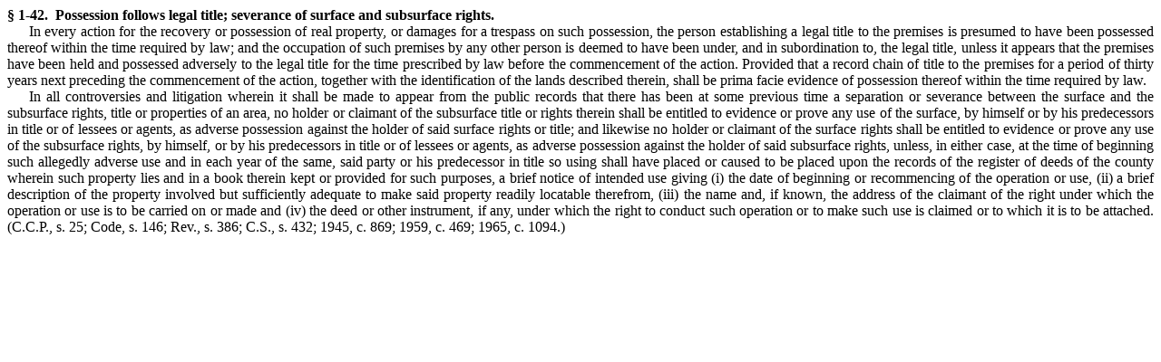

--- FILE ---
content_type: text/html
request_url: https://www3.ncleg.gov/EnactedLegislation/Statutes/HTML/BySection/Chapter_1/GS_1-42.html
body_size: 1420
content:
<!DOCTYPE html PUBLIC "-//W3C//DTD XHTML 1.0 Transitional//EN" "http://www.w3.org/TR/xhtml1/DTD/xhtml1-transitional.dtd">
<html lang="en" xmlns="http://www.w3.org/1999/xhtml">
	<head>
		<meta http-equiv="Content-Type" content="text/html; charset=utf-8" /><title>
			G.S. 1-42</title>
		<style type="text/css">
			.cs8E357F70{text-align:justify;text-indent:-54pt;margin:0pt 0pt 0pt 54pt}
			.cs72F7C9C5{color:#000000;background-color:transparent;font-family:'Times New Roman';font-size:12pt;font-weight:bold;font-style:normal;}
			.cs4817DA29{text-align:justify;text-indent:18pt;margin:0pt 0pt 0pt 0pt}
			.cs9D249CCB{color:#000000;background-color:transparent;font-family:'Times New Roman';font-size:12pt;font-weight:normal;font-style:normal;}
		</style>
	</head>
	<body>
		<p class="cs8E357F70"><a name="GSDocumentHeader"></a><span class="cs72F7C9C5">&sect; 1-42. &nbsp;Possession follows legal title; severance of surface and subsurface rights.</span></p><p class="cs4817DA29" style="tab-stops:left 54pt;"><span class="cs9D249CCB">In every action for the recovery or possession of real property, or damages for a trespass on such possession, the person establishing a legal title to the premises is presumed to have been possessed thereof within the time required by law; and the occupation of such premises by any other person is deemed to have been under, and in subordination to, the legal title, unless it appears that the premises have been held and possessed adversely to the legal title for the time prescribed by law before the commencement of the action. Provided that a record chain of title to the premises for a period of thirty years next preceding the commencement of the action, together with the identification of the lands described therein, shall be prima facie evidence of possession thereof within the time required by law.</span></p><p class="cs4817DA29" style="tab-stops:left 54pt;"><span class="cs9D249CCB">In all controversies and litigation wherein it shall be made to appear from the public records that there has been at some previous time a separation or severance between the surface and the subsurface rights, title or properties of an area, no holder or claimant of the subsurface title or rights therein shall be entitled to evidence or prove any use of the surface, by himself or by his predecessors in title or of lessees or agents, as adverse possession against the holder of said surface rights or title; and likewise no holder or claimant of the surface rights shall be entitled to evidence or prove any use of the subsurface rights, by himself, or by his predecessors in title or of lessees or agents, as adverse possession against the holder of said subsurface rights, unless, in either case, at the time of beginning such allegedly adverse use and in each year of the same, said party or his predecessor in title so using shall have placed or caused to be placed upon the records of the register of deeds of the county wherein such property lies and in a book therein kept or provided for such purposes, a brief notice of intended use giving (i) the date of beginning or recommencing of the operation or use, (ii) a brief description of the property involved but sufficiently adequate to make said property readily locatable therefrom, (iii) the name and, if known, the address of the claimant of the right under which the operation or use is to be carried on or made and (iv) the deed or other instrument, if any, under which the right to conduct such operation or to make such use is claimed or to which it is to be attached. </span><a name="HistoryNote"><span class="cs9D249CCB">(C.C.P., s. 25; Code, s. 146; Rev., s. 386; C.S., s. 432; 1945, c. 869; 1959, c. 469; 1965, c. 1094.)</span></a></p></body>
</html>
